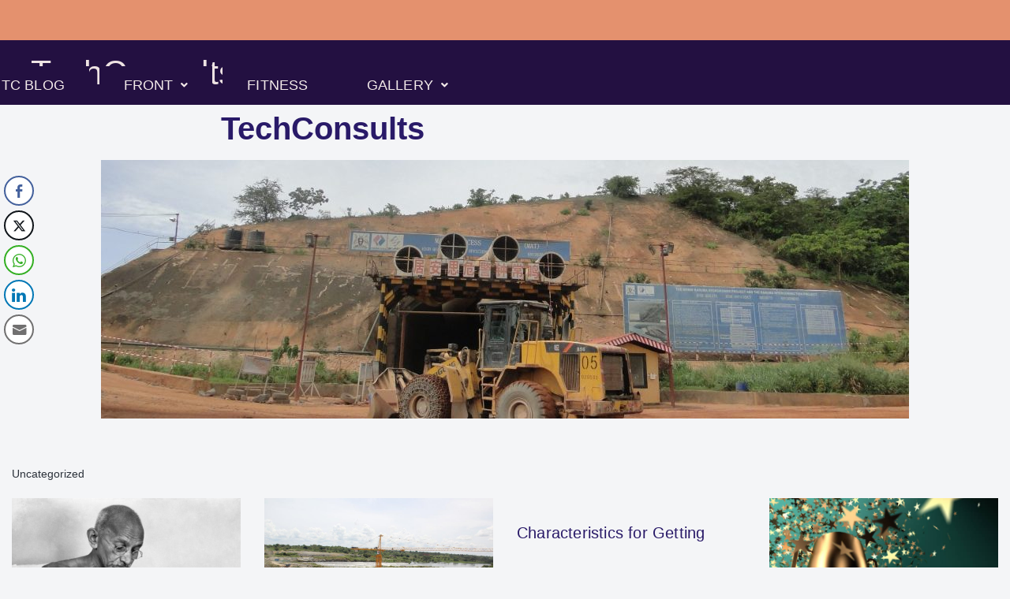

--- FILE ---
content_type: text/html; charset=utf-8
request_url: https://www.google.com/recaptcha/api2/aframe
body_size: 267
content:
<!DOCTYPE HTML><html><head><meta http-equiv="content-type" content="text/html; charset=UTF-8"></head><body><script nonce="4F99_PgxBAWMyC0Hcf_lPA">/** Anti-fraud and anti-abuse applications only. See google.com/recaptcha */ try{var clients={'sodar':'https://pagead2.googlesyndication.com/pagead/sodar?'};window.addEventListener("message",function(a){try{if(a.source===window.parent){var b=JSON.parse(a.data);var c=clients[b['id']];if(c){var d=document.createElement('img');d.src=c+b['params']+'&rc='+(localStorage.getItem("rc::a")?sessionStorage.getItem("rc::b"):"");window.document.body.appendChild(d);sessionStorage.setItem("rc::e",parseInt(sessionStorage.getItem("rc::e")||0)+1);localStorage.setItem("rc::h",'1769477976824');}}}catch(b){}});window.parent.postMessage("_grecaptcha_ready", "*");}catch(b){}</script></body></html>

--- FILE ---
content_type: text/css
request_url: https://techconsults.in/wp-content/uploads/elementor/css/post-2013.css?ver=1769025581
body_size: 816
content:
.elementor-kit-2013{--e-global-color-primary:#1F164E;--e-global-color-secondary:#54595F;--e-global-color-text:#2B313A;--e-global-color-accent:#61CE70;--e-global-color-10bcb41:#291A68;--e-global-color-9222676:#AAA5D2;--e-global-typography-primary-font-family:"Arial";--e-global-typography-primary-font-size:45px;--e-global-typography-primary-font-weight:400;--e-global-typography-primary-line-height:0.1em;--e-global-typography-secondary-font-family:"Roboto Slab";--e-global-typography-secondary-font-size:200px;--e-global-typography-secondary-font-weight:400;--e-global-typography-text-font-family:"Roboto";--e-global-typography-text-font-size:40px;--e-global-typography-text-font-weight:900;--e-global-typography-accent-font-family:"Roboto";--e-global-typography-accent-font-weight:500;--e-global-typography-88c376e-font-family:"Arial";--e-global-typography-88c376e-font-size:25px;background-color:var( --e-global-color-nvlightbg );color:var( --e-global-color-text );font-family:"Arial", open sans;font-size:19px;font-weight:400;text-transform:none;font-style:normal;line-height:1.2em;}.elementor-kit-2013 button,.elementor-kit-2013 input[type="button"],.elementor-kit-2013 input[type="submit"],.elementor-kit-2013 .elementor-button{background-color:#E5D7D7;color:#323E95;border-style:solid;border-radius:7px 7px 7px 7px;padding:13px 13px 13px 13px;}.elementor-kit-2013 p{margin-block-end:30px;}.elementor-kit-2013 a{color:#140481;font-size:20px;font-weight:500;text-transform:none;font-style:normal;}.elementor-kit-2013 a:hover{color:#F03C1E;font-size:50px;font-weight:700;}.elementor-kit-2013 h1{font-family:"Arial", open sans;font-size:14px;font-weight:normal;font-style:normal;line-height:0.1em;}.elementor-kit-2013 h2{color:var( --e-global-color-10bcb41 );font-family:"Arial", open sans;font-size:40px;font-weight:700;}.elementor-kit-2013 h3{color:#1C1C1E;font-size:28px;font-weight:500;letter-spacing:1.2px;}.elementor-kit-2013 h4{color:var( --e-global-color-text );font-family:"Arial", open sans;font-size:20px;font-weight:400;}.elementor-kit-2013 h5{font-size:12px;}.elementor-kit-2013 h6{font-size:10px;}.elementor-kit-2013 input:not([type="button"]):not([type="submit"]),.elementor-kit-2013 textarea,.elementor-kit-2013 .elementor-field-textual{font-size:9px;}.elementor-section.elementor-section-boxed > .elementor-container{max-width:720px;}.e-con{--container-max-width:720px;}.elementor-widget:not(:last-child){margin-block-end:6px;}.elementor-element{--widgets-spacing:6px 6px;--widgets-spacing-row:6px;--widgets-spacing-column:6px;}{}h1.entry-title{display:var(--page-title-display);}@media(max-width:1024px){.elementor-section.elementor-section-boxed > .elementor-container{max-width:1024px;}.e-con{--container-max-width:1024px;}}@media(max-width:767px){.elementor-section.elementor-section-boxed > .elementor-container{max-width:767px;}.e-con{--container-max-width:767px;}}

--- FILE ---
content_type: text/css
request_url: https://techconsults.in/wp-content/uploads/elementor/css/post-6735.css?ver=1769025581
body_size: 1009
content:
.elementor-6735 .elementor-element.elementor-element-25776a6{--display:flex;--flex-direction:column;--container-widget-width:100%;--container-widget-height:initial;--container-widget-flex-grow:0;--container-widget-align-self:initial;--flex-wrap-mobile:wrap;}.elementor-6735 .elementor-element.elementor-element-25776a6:not(.elementor-motion-effects-element-type-background), .elementor-6735 .elementor-element.elementor-element-25776a6 > .elementor-motion-effects-container > .elementor-motion-effects-layer{background-color:#E4916E;}.elementor-6735 .elementor-element.elementor-element-02fcc4f{--spacer-size:31px;}.elementor-6735 .elementor-element.elementor-element-37a254b{--display:flex;--min-height:0px;--flex-direction:column;--container-widget-width:100%;--container-widget-height:initial;--container-widget-flex-grow:0;--container-widget-align-self:initial;--flex-wrap-mobile:wrap;--gap:103px 103px;--row-gap:103px;--column-gap:103px;}.elementor-6735 .elementor-element.elementor-element-37a254b:not(.elementor-motion-effects-element-type-background), .elementor-6735 .elementor-element.elementor-element-37a254b > .elementor-motion-effects-container > .elementor-motion-effects-layer{background-color:#231041;}.elementor-6735 .elementor-element.elementor-element-e0af38b > .elementor-widget-container{margin:29px 29px 29px 29px;}.elementor-6735 .elementor-element.elementor-element-e0af38b .elementor-heading-title, .elementor-6735 .elementor-element.elementor-element-e0af38b .hfe-heading a{font-size:43px;}.elementor-6735 .elementor-element.elementor-element-e0af38b .hfe-heading-text{color:#EEE3E3;}.elementor-6735 .elementor-element.elementor-element-e0af38b .hfe-icon i{color:#EEE3E3;}.elementor-6735 .elementor-element.elementor-element-e0af38b .hfe-icon svg{fill:#EEE3E3;}.elementor-6735 .elementor-element.elementor-element-f609c5b .menu-item a.hfe-menu-item{padding-left:31px;padding-right:31px;}.elementor-6735 .elementor-element.elementor-element-f609c5b .menu-item a.hfe-sub-menu-item{padding-left:calc( 31px + 20px );padding-right:31px;}.elementor-6735 .elementor-element.elementor-element-f609c5b .hfe-nav-menu__layout-vertical .menu-item ul ul a.hfe-sub-menu-item{padding-left:calc( 31px + 40px );padding-right:31px;}.elementor-6735 .elementor-element.elementor-element-f609c5b .hfe-nav-menu__layout-vertical .menu-item ul ul ul a.hfe-sub-menu-item{padding-left:calc( 31px + 60px );padding-right:31px;}.elementor-6735 .elementor-element.elementor-element-f609c5b .hfe-nav-menu__layout-vertical .menu-item ul ul ul ul a.hfe-sub-menu-item{padding-left:calc( 31px + 80px );padding-right:31px;}.elementor-6735 .elementor-element.elementor-element-f609c5b .menu-item a.hfe-menu-item, .elementor-6735 .elementor-element.elementor-element-f609c5b .menu-item a.hfe-sub-menu-item{padding-top:15px;padding-bottom:15px;}body:not(.rtl) .elementor-6735 .elementor-element.elementor-element-f609c5b .hfe-nav-menu__layout-horizontal .hfe-nav-menu > li.menu-item:not(:last-child){margin-right:13px;}body.rtl .elementor-6735 .elementor-element.elementor-element-f609c5b .hfe-nav-menu__layout-horizontal .hfe-nav-menu > li.menu-item:not(:last-child){margin-left:13px;}.elementor-6735 .elementor-element.elementor-element-f609c5b nav:not(.hfe-nav-menu__layout-horizontal) .hfe-nav-menu > li.menu-item:not(:last-child){margin-bottom:13px;}body:not(.rtl) .elementor-6735 .elementor-element.elementor-element-f609c5b .hfe-nav-menu__layout-horizontal .hfe-nav-menu > li.menu-item{margin-bottom:1px;}.elementor-6735 .elementor-element.elementor-element-f609c5b ul.sub-menu{width:220px;}.elementor-6735 .elementor-element.elementor-element-f609c5b .sub-menu a.hfe-sub-menu-item,
						 .elementor-6735 .elementor-element.elementor-element-f609c5b nav.hfe-dropdown li a.hfe-menu-item,
						 .elementor-6735 .elementor-element.elementor-element-f609c5b nav.hfe-dropdown li a.hfe-sub-menu-item,
						 .elementor-6735 .elementor-element.elementor-element-f609c5b nav.hfe-dropdown-expandible li a.hfe-menu-item,
						 .elementor-6735 .elementor-element.elementor-element-f609c5b nav.hfe-dropdown-expandible li a.hfe-sub-menu-item{padding-top:15px;padding-bottom:15px;}.elementor-6735 .elementor-element.elementor-element-f609c5b > .elementor-widget-container{margin:-39px -39px -39px -39px;}.elementor-6735 .elementor-element.elementor-element-f609c5b .hfe-nav-menu__toggle{margin:0 auto;}.elementor-6735 .elementor-element.elementor-element-f609c5b a.hfe-menu-item, .elementor-6735 .elementor-element.elementor-element-f609c5b a.hfe-sub-menu-item{font-size:18px;}.elementor-6735 .elementor-element.elementor-element-f609c5b .menu-item a.hfe-menu-item, .elementor-6735 .elementor-element.elementor-element-f609c5b .sub-menu a.hfe-sub-menu-item{color:#F3EAEA;}.elementor-6735 .elementor-element.elementor-element-f609c5b .menu-item a.hfe-menu-item, .elementor-6735 .elementor-element.elementor-element-f609c5b .sub-menu, .elementor-6735 .elementor-element.elementor-element-f609c5b nav.hfe-dropdown, .elementor-6735 .elementor-element.elementor-element-f609c5b .hfe-dropdown-expandible{background-color:#231041;}.elementor-6735 .elementor-element.elementor-element-f609c5b .sub-menu a.hfe-sub-menu-item,
								.elementor-6735 .elementor-element.elementor-element-f609c5b .elementor-menu-toggle,
								.elementor-6735 .elementor-element.elementor-element-f609c5b nav.hfe-dropdown li a.hfe-menu-item,
								.elementor-6735 .elementor-element.elementor-element-f609c5b nav.hfe-dropdown li a.hfe-sub-menu-item,
								.elementor-6735 .elementor-element.elementor-element-f609c5b nav.hfe-dropdown-expandible li a.hfe-menu-item,
								.elementor-6735 .elementor-element.elementor-element-f609c5b nav.hfe-dropdown-expandible li a.hfe-sub-menu-item{color:#E61313;}.elementor-6735 .elementor-element.elementor-element-f609c5b .sub-menu,
								.elementor-6735 .elementor-element.elementor-element-f609c5b nav.hfe-dropdown,
								.elementor-6735 .elementor-element.elementor-element-f609c5b nav.hfe-dropdown-expandible,
								.elementor-6735 .elementor-element.elementor-element-f609c5b nav.hfe-dropdown .menu-item a.hfe-menu-item,
								.elementor-6735 .elementor-element.elementor-element-f609c5b nav.hfe-dropdown .menu-item a.hfe-sub-menu-item{background-color:#C3C4C9;}.elementor-6735 .elementor-element.elementor-element-f609c5b .sub-menu li.menu-item:not(:last-child),
						.elementor-6735 .elementor-element.elementor-element-f609c5b nav.hfe-dropdown li.menu-item:not(:last-child),
						.elementor-6735 .elementor-element.elementor-element-f609c5b nav.hfe-dropdown-expandible li.menu-item:not(:last-child){border-bottom-style:solid;border-bottom-color:#c4c4c4;border-bottom-width:1px;}.elementor-6735 .elementor-element.elementor-element-d20ea0f{--display:flex;--flex-direction:column;--container-widget-width:100%;--container-widget-height:initial;--container-widget-flex-grow:0;--container-widget-align-self:initial;--flex-wrap-mobile:wrap;}.elementor-6735 .elementor-element.elementor-element-c2317d7{--display:flex;--flex-direction:column;--container-widget-width:100%;--container-widget-height:initial;--container-widget-flex-grow:0;--container-widget-align-self:initial;--flex-wrap-mobile:wrap;}@media(min-width:768px){.elementor-6735 .elementor-element.elementor-element-37a254b{--width:100%;}}@media(max-width:1024px){body:not(.rtl) .elementor-6735 .elementor-element.elementor-element-f609c5b.hfe-nav-menu__breakpoint-tablet .hfe-nav-menu__layout-horizontal .hfe-nav-menu > li.menu-item:not(:last-child){margin-right:0px;}body .elementor-6735 .elementor-element.elementor-element-f609c5b nav.hfe-nav-menu__layout-vertical .hfe-nav-menu > li.menu-item:not(:last-child){margin-bottom:0px;}}@media(max-width:767px){body:not(.rtl) .elementor-6735 .elementor-element.elementor-element-f609c5b.hfe-nav-menu__breakpoint-mobile .hfe-nav-menu__layout-horizontal .hfe-nav-menu > li.menu-item:not(:last-child){margin-right:0px;}body .elementor-6735 .elementor-element.elementor-element-f609c5b nav.hfe-nav-menu__layout-vertical .hfe-nav-menu > li.menu-item:not(:last-child){margin-bottom:0px;}}

--- FILE ---
content_type: application/javascript; charset=utf-8
request_url: https://fundingchoicesmessages.google.com/f/AGSKWxW7343LpoXEXtu02fqGnEvLCEQd0SOxPXEVkKiQUu-uMXrG55CtLokCdB_riWg3Cd2jV0gtEDJMtcs7tZJghnU7z_sj-xPfHrEWkyp9mE0iEp3_fQ0fxOESrRSP4fbRmwxhmBr9aOEOqXdKIli9N18OLeb8fy42qk6eMBR67M5NqgxoKW4NUO14iqPJ/_/files/ads-/bbad9./adiframe9./adv-banner.-advertorial.
body_size: -1287
content:
window['003e48fb-5c8b-4b81-8dc6-12ecb085b17f'] = true;